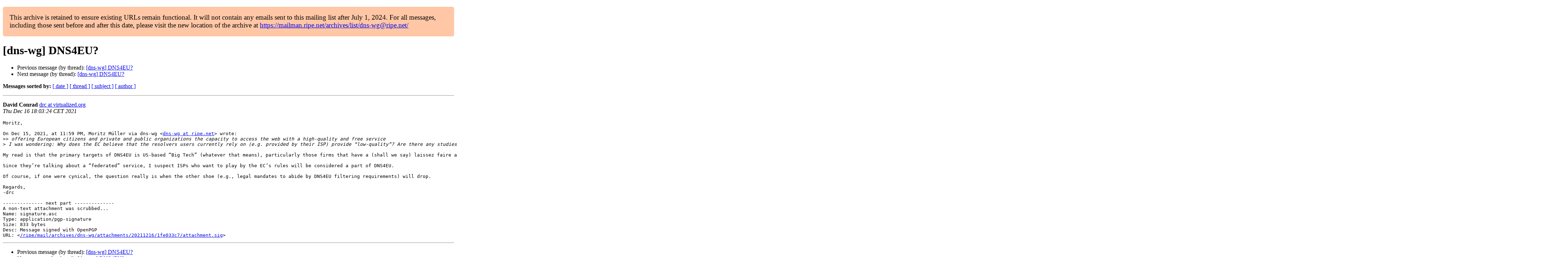

--- FILE ---
content_type: text/html
request_url: https://www.ripe.net/ripe/mail/archives/dns-wg/2021-December/003957.html
body_size: 1670
content:
<!DOCTYPE html>

<html xmlns="http://www.w3.org/1999/xhtml">
<head>
<meta charset="utf-8"/>
<meta content="width=device-width, initial-scale=1.0" name="viewport"/>
<title> [dns-wg] DNS4EU? dns-wg — RIPE Network Coordination Centre</title>





















<meta content="index,nofollow" name="robots"/>




</head>
<body>


<main class="container-fluid">
<div class="container box-shadow clearfix" id="portal-columns">


<div class="col-md-12" id="portal-column-content">

<div id="content">
<div>
<div id="external">


<p style="background:#ffc7a6;padding:1em;border-radius:5px;font-size:larger;">This archive is retained to ensure existing URLs remain functional. It will not contain any emails sent to this mailing list after July 1, 2024. For all messages, including those sent before and after this date, please visit the new location of the archive at <a href="https://mailman.ripe.net/archives/list/dns-wg@ripe.net/">https://mailman.ripe.net/archives/list/dns-wg@ripe.net/</a></p><h1>[dns-wg] DNS4EU?</h1>
<ul>

<li>Previous message (by thread): <a href="003965.html">[dns-wg] DNS4EU?
</a></li>
<li>Next message (by thread): <a href="003958.html">[dns-wg] DNS4EU?
</a></li>
</ul>
<p>
<strong>Messages sorted by:</strong>
<a href="date.html#3957">[ date ]</a>
<a href="thread.html#3957">[ thread ]</a>
<a href="subject.html#3957">[ subject ]</a>
<a href="author.html#3957">[ author ]</a>
</p>
<hr/>
<p>
<strong>David Conrad</strong>
<a href="mailto:dns-wg%40ripe.net?Subject=Re:%20Re%3A%20%5Bdns-wg%5D%20DNS4EU%3F&amp;In-Reply-To=%3C65B9EF2F-BAD6-4D01-AD9B-C63C6A0E1596%40virtualized.org%3E" title="[dns-wg] DNS4EU?">drc at virtualized.org</a><br/>
<em>Thu Dec 16 18:03:24 CET 2021</em>
</p>
<div class="email_body">

<pre>Moritz,

On Dec 15, 2021, at 11:59 PM, Moritz Müller via dns-wg &lt;<a href="https://mailman.ripe.net/">dns-wg at ripe.net</a>&gt; wrote:
&gt;&gt;<i> offering European citizens and private and public organizations the capacity to access the web with a high-quality and free service
</i>&gt;<i> I was wondering: Why does the EC believe that the resolvers users currently rely on (e.g. provided by their ISP) provide “low-quality”? Are there any studies about this?
</i>
My read is that the primary targets of DNS4EU is US-based “Big Tech” (whatever that means), particularly those firms that have a (shall we say) laissez faire attitude towards data privacy.  In other words, Google (8.8.8.8).  I’d imagine from the perspective of EC folks, DNS4EU would be a no-brainer: support EU-based business, give the finger to Google, give EU law enforcement a potential bone to get around DoH, make “rah rah” noises about EU data sovereignty, and provide, at least theoretically, a way to appease intellectual property lawyers.

Since they’re talking about a “federated” service, I suspect ISPs who want to play by the EC’s rules will be considered a part of DNS4EU.

Of course, if one were cynical, the question really is when the other shoe (e.g., legal mandates to abide by DNS4EU filtering requirements) will drop.

Regards,
-drc

-------------- next part --------------
A non-text attachment was scrubbed...
Name: signature.asc
Type: application/pgp-signature
Size: 833 bytes
Desc: Message signed with OpenPGP
URL: &lt;<a href="/ripe/mail/archives/dns-wg/attachments/20211216/1fe033c7/attachment.sig">/ripe/mail/archives/dns-wg/attachments/20211216/1fe033c7/attachment.sig</a>&gt;
</pre>

</div>
<hr/>
<ul>

<li>Previous message (by thread): <a href="003965.html">[dns-wg] DNS4EU?
</a></li>
<li>Next message (by thread): <a href="003958.html">[dns-wg] DNS4EU?
</a></li>
</ul>
<p>
<strong>Messages sorted by:</strong>
<a href="date.html#3957">[ date ]</a>
<a href="thread.html#3957">[ thread ]</a>
<a href="subject.html#3957">[ subject ]</a>
<a href="author.html#3957">[ author ]</a>
</p>
<hr/>
<p><strong>[ <a href="../">dns-wg Archives</a> ]</strong></p>

</div>
</div>
</div>

</div>
</div>
</main>

</body>
</html>
